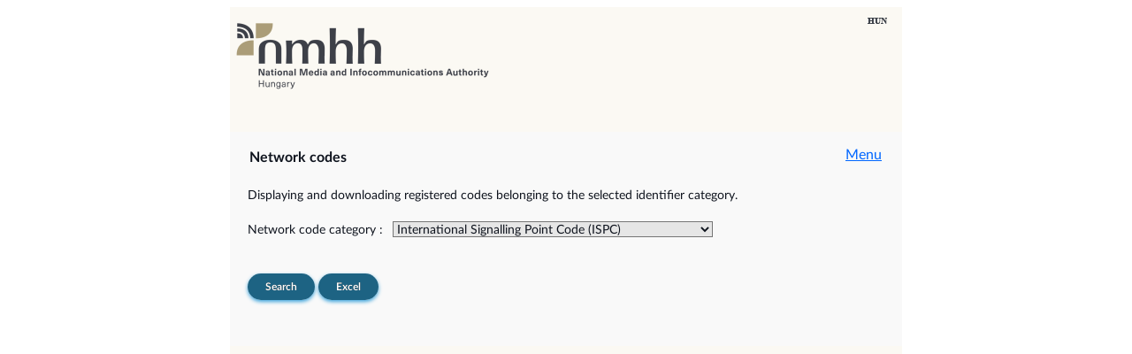

--- FILE ---
content_type: text/html;charset=UTF-8
request_url: https://agapub.nmhh.hu/aga_web/egyebBeforeAction.action;jsessionid=602BA370D1119348508E5386659E1470
body_size: 5419
content:



<!DOCTYPE html PUBLIC "-//W3C//DTD HTML 4.01 Transitional//EN" "http://www.w3.org/TR/html4/loose.dtd">



<html>
 <head>
 <meta http-equiv="Content-Type" content="text/html; charset=UTF-8" />
 
 <title>
   Assignment of Communication Identifiers 
 </title>

 <link href='/aga_web/common/styles/latolatinfonts.css' rel="stylesheet" type="text/css">
 <link rel="stylesheet" type="text/css" href='/aga_web/common/styles/nhh.css' />
 <link rel="stylesheet" type="text/css" href='/aga_web/common/styles/aga.css' />
 <style type="text/css"></style>
</head> 
<body bgcolor="#ffffff">

<div id="pagewidth">


    <div id="fejlec_en">
      <div id="angol">
          

 
	  
 
        
         
      <a href="/aga_web/egyebBeforeAction.action;jsessionid=B546885DF2550B585F653FD54FAA7972?request_locale=hu">    	    	    
           <span>Magyar verzió</span>
        </a>
      </div>
    </div>
    
  


<!DOCTYPE html PUBLIC "-//W3C//DTD HTML 4.01 Transitional//EN" "http://www.w3.org/TR/html4/loose.dtd">

  <div class="hirek_tarto">
    <div class="hirek_tarto_belso">
	  <table border="0" cellpadding="0" cellspacing="0" width="755">
	    <tbody>
        <tr>
        	
    	    	<td width="20">&nbsp;</td>
    	    
    	    <td><h4>Network codes</h4></td>
	        <td align="right">
              
	        &nbsp;&nbsp;&nbsp;&nbsp;&nbsp;&nbsp;<a href="/aga_web/indexAction.action;jsessionid=B546885DF2550B585F653FD54FAA7972">Menu</a></td>
	        <td width="20">&nbsp;</td>
	      </tr>
      </tbody>
    </table>
    </div>
  </div>
 
  


<!DOCTYPE html PUBLIC "-//W3C//DTD HTML 4.01 Transitional//EN" "http://www.w3.org/TR/html4/loose.dtd">

<SCRIPT>
function doSubmit(action)
{
  document.form1.p_action.value=action
  document.form1.submit()
}
function rkod(SelCode)
{
 if (SelCode=="E8") 
 {
//   document.getElementById("H11").style.visibility = "visible"
//   document.getElementById("H12").style.visibility = "visible"
	document.getElementById("H11").style.display = "block"
 }
 else 
 {
//   document.getElementById("H11").style.visibility = "hidden"
//   document.getElementById("H12").style.visibility = "hidden"
	document.getElementById("H11").style.display = "none"
 }
}
</SCRIPT>
  
<div id="main">
	<div id="TX1" style="padding-left:20px;">Displaying and downloading registered codes belonging to the selected identifier category.</div>

<form id="egyebParamsAction" name="egyebParamsAction" action="/aga_web/egyebParamsAction.action;jsessionid=B546885DF2550B585F653FD54FAA7972" method="POST">  

		<div id="H01" style="padding:20px; padding-bottom:10px;">
			<span style="display:inline-block; width:160px">Network code category :</span>
			<select name="egyebKod" id="egyebParamsAction_egyebKod" onchange="javascript:rkod(this.options[this.selectedIndex].value)">
    <option value="E7">International Signalling Point Code (ISPC)</option>
    <option value="E5">Mobile Network Code (MNC)</option>
    <option value="E8">National Interconnecting Signalling Point Code (NISPC)</option>
    <option value="E9">Test MNC</option>


</select>


		</div>    
<!-- 		<div id="H02"> -->


<!-- 		</div> -->

		<div id="H11" style="padding-left:20px;display:none;">
			<span style="display:inline-block; width:160px">Provider :</span>
			<select name="egyebSzolg" id="egyebParamsAction_egyebSzolg">
    <option value="All service providers">All service providers</option>
    <option value="BT Global Europe B.V. Magyarországi Fióktelepe">BT Global Europe B.V. Magyarországi Fióktelepe</option>
    <option value="DUNAKANYAR-HOLDING Kft.">DUNAKANYAR-HOLDING Kft.</option>
    <option value="Kalásznet Kft.">Kalásznet Kft.</option>
    <option value="KOMPaaS.tech GmbH">KOMPaaS.tech GmbH</option>
    <option value="MACROgate IPsystems Magyarország Kft.">MACROgate IPsystems Magyarország Kft.</option>
    <option value="Magyar Telekom Nyrt.">Magyar Telekom Nyrt.</option>
    <option value="MÁV Zrt.">MÁV Zrt.</option>
    <option value="Mikroháló Kft.">Mikroháló Kft.</option>
    <option value="Net-Connect Communications SRL">Net-Connect Communications SRL</option>
    <option value="Netfone Telecom Kft.">Netfone Telecom Kft.</option>
    <option value="N-System Távközlési Kft.">N-System Távközlési Kft.</option>
    <option value="One Magyarország Zrt.">One Magyarország Zrt.</option>
    <option value="PICKUP Kft.">PICKUP Kft.</option>
    <option value="Pro-M Zrt.">Pro-M Zrt.</option>
    <option value="PR-TELECOM Zrt.">PR-TELECOM Zrt.</option>
    <option value="Raystorm Kft.">Raystorm Kft.</option>
    <option value="TRIOTEL Kft.">TRIOTEL Kft.</option>
    <option value="UnicoTel Kft.">UnicoTel Kft.</option>
    <option value="Yettel Magyarország Zrt.">Yettel Magyarország Zrt.</option>


</select>


		</div>
<!-- 		<div id="H12"> -->

<!-- 		</div> -->

		<div id="KER" style="padding:30px 0px 10px 20px;"> 
			<button type="submit" id="egyebParamsAction_kereses" name="kereses" value="Search">
Search
</button>

			<button type="submit" id="egyebParamsAction_excel" name="excel" value="Excel">
Excel
</button>
	
		</div>

	</form>



</div>
  

  


<!DOCTYPE html PUBLIC "-//W3C//DTD HTML 4.01 Transitional//EN" "http://www.w3.org/TR/html4/loose.dtd">

<br/>
  <div id="lablec">
  </div>
 
</div>
  
</body>

</html>